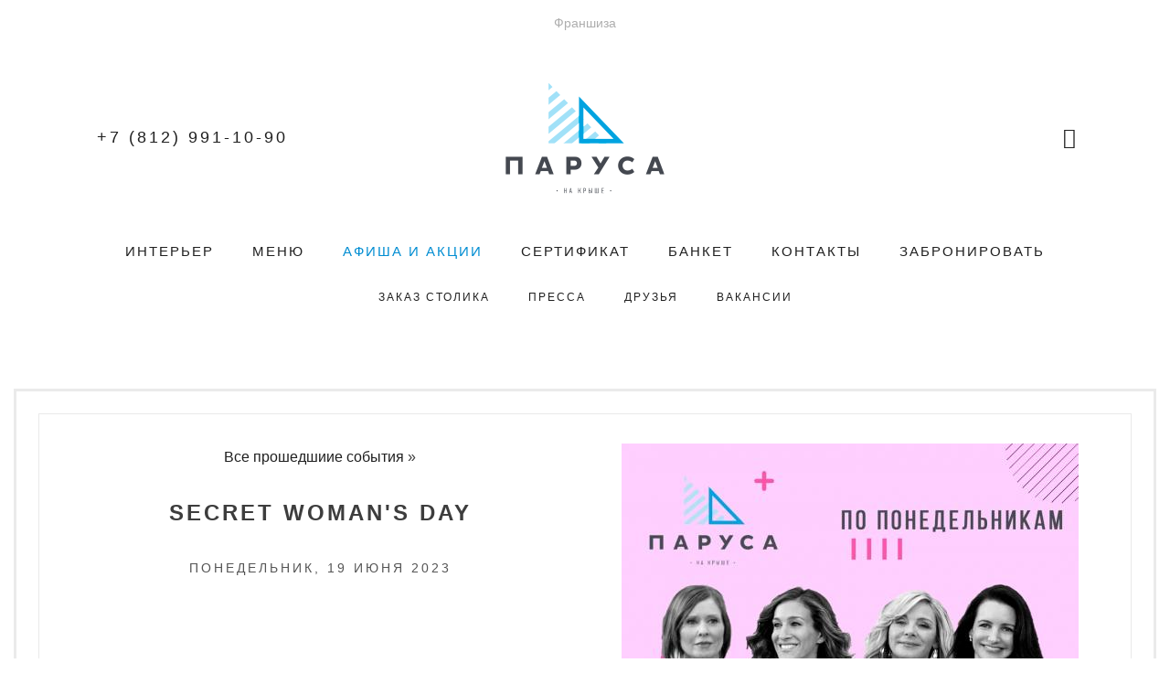

--- FILE ---
content_type: text/html; charset=UTF-8
request_url: https://nakryshe.parusa-spb.ru/sobytie4097-secret-womans-day
body_size: 7839
content:
<!DOCTYPE html>
<html lang="en">

<head>
    <meta charset="utf-8">
    <meta http-equiv="X-UA-Compatible" content="IE=edge">
    
    <meta name="viewport" content="width=device-width, initial-scale=1.0, maximum-scale=1.0, user-scalable=0"/>

    <meta name='yandex-verification' content='46f6842e93c90b70' />
    <meta name="google-site-verification" content="ygTZNTtxwIxBC0B_ScLZ_j-9ybpISvsdNc14LBIFczs" />
    <meta name="author" content="Ivan Korablev-Dyson">

    <!-- Favicon and touch icons -->
    <link rel="icon" href="/favicon.ico?v=1" type="image/x-icon" />

    <title>​​SECRET WOMAN&#039;S DAY - 19.06.2023 - Ресторан Паруса на крыше</title>
<meta name="description" content="Событие - ​​SECRET WOMAN&#039;S DAY - 19.06.2023">

    <!-- CSS -->
    	
	
    <!--media query reporter-->
    
		
	    <link rel="stylesheet" href="/css/all.css">
	</head>
<body class="" itemscope itemtype="http://schema.org/Organization">
<span itemprop="name" style="display:none;">Ресторан "Паруса на Крыше"</span>

<!-- Loader -->
<div class="loader">
    <div class="loader-img"></div>
</div>

<nav class="pushy pushy-right">
    <ul>

        <li class="pushy-link"><a href="https://nakryshe.parusa-spb.ru/interior" class="">Интерьер</a></li><li class="pushy-link"><a href="https://nakryshe.parusa-spb.ru/menu" class="">Меню</a></li><li class="pushy-link"><a href="https://nakryshe.parusa-spb.ru/afisha" class=" blue">Афиша и акции</a></li><li class="pushy-link"><a href="https://nakryshe.parusa-spb.ru/certficate" class="">Сертификат</a></li><li class="pushy-link"><a href="https://nakryshe.parusa-spb.ru/banquets" class="">Банкет</a></li><li class="pushy-link"><a href="https://nakryshe.parusa-spb.ru/contacts" class="">Контакты</a></li><li class="pushy-link"><a href="https://nakryshe.parusa-spb.ru/zakazstolika" class="" style="font-weight: 700;">Забронировать</a></li>
        <!-- Submenu -->
<!--         <li class="pushy-submenu">
            <a href="#">Еще</a>
            <ul>
                            </ul>
        </li> -->

    </ul>
</nav>


<div class="site-overlay"></div>



<div id="container">    <div class="mobile_navigation_wrap container">
    <div class="row">
        <div class="col-xs-6">
            <div class="logo_wrap">
                <a href="/">
                    <img class="my-lazyload" data-src="/images/logo/restoran_parusa_na_kryshe_42_30.png" alt="Ресторан Паруса в Яхт-клубе">
                </a>
            </div>
        </div>
        <div class="col-xs-6">
            <div class="button_wrap">
                <button type="button" class="navbar-toggle menu-btn">
                    <span class="sr-only">Toggle navigation</span>
                    <span class="icon-bar"></span>
                    <span class="icon-bar"></span>
                    <span class="icon-bar"></span>
                </button>
            </div>
        </div>
    </div>
</div>

<div class="desktop_navigation_wrap">
    <div class="promoted_sites_row container">
        <div class="row">
            <div class="col-xs-12">
                <div class="other_places_links">
                    <a target="_blank" href="https://www.evdokimovgroup.ru">Франшиза</a>
                </div>
            </div>
        </div>
    </div>
    
    <div class="logo_row container">
        <div class="row">
            <div class="col-xs-12">
                <div class="row">
                    <div class="col-md-4">
                        <div class="navigation_tel" itemprop="telephone">
							<a class="tel" href="tel:+78129911090">+7 (812) 991-10-90</a>
							<div class="show-form-button-wrapper" style="display:none;"><a class="btn btn-primary btn-sm show-form-button form-popup-link" href="#form-popup">Заказать звонок</a></div>				
                        </div>
                    </div>

                    <div class="col-md-4">
                        <div class="logo_wrap">
                            <a href="/">
                                <img alt="logo" class="my-lazyload" data-src="/images/logo/restoran_parusa_na_kryshe_logo_200_142.png">
                            </a>
                        </div>
                    </div>

                    <div class="col-md-4">
                        <div class="social_icons">

        
                    <a class="wow fadeIn" data-wow-delay="0.3s" target="_blank" rel="nofollow" href="https://vk.com/parusa_nakryshe"><i class="fa fa-vk"></i></a>
        
        
        
        
        
            </div>                    </div>
                </div>
            </div>
        </div>
    </div>
    <div class="nav_row">
        <div class="primary_nav container">
            <div class="row">
                <div class="col-xs-12">
                    <ul class="nav nav-pills">
                        <li><a href="https://nakryshe.parusa-spb.ru/interior" class="">Интерьер</a></li><li><a href="https://nakryshe.parusa-spb.ru/menu" class="">Меню</a></li><li><a href="https://nakryshe.parusa-spb.ru/afisha" class=" blue">Афиша и акции</a></li><li><a href="https://nakryshe.parusa-spb.ru/certficate" class="">Сертификат</a></li><li><a href="https://nakryshe.parusa-spb.ru/banquets" class="">Банкет</a></li><li><a href="https://nakryshe.parusa-spb.ru/contacts" class="">Контакты</a></li><li><a href="https://nakryshe.parusa-spb.ru/zakazstolika" class="">Забронировать</a></li>                    </ul>
                </div>
            </div>
        </div>

        <div class="secondary_nav container">
            <div class="row">
                <div class="col-xs-12">
                    <ul class="nav nav-pills">
                        <li><a href="https://nakryshe.parusa-spb.ru/zakazstolika" class="">Заказ столика</a></li><li><a href="https://nakryshe.parusa-spb.ru/articles" class="">Пресса</a></li><li><a href="https://nakryshe.parusa-spb.ru/friends" class="">Друзья</a></li><li><a href="https://nakryshe.parusa-spb.ru/vacancies" class="">Вакансии</a></li>                    </ul>
                </div>
            </div>
        </div>
    </div></div><!-- Yandex.Metrika counter -->
<script type="text/javascript" >
   (function(m,e,t,r,i,k,a){m[i]=m[i]||function(){(m[i].a=m[i].a||[]).push(arguments)};
   m[i].l=1*new Date();
   for (var j = 0; j < document.scripts.length; j++) {if (document.scripts[j].src === r) { return; }}
   k=e.createElement(t),a=e.getElementsByTagName(t)[0],k.async=1,k.src=r,a.parentNode.insertBefore(k,a)})
   (window, document, "script", "https://mc.yandex.ru/metrika/tag.js", "ym");

   ym(26073627, "init", {
        clickmap:true,
        trackLinks:true,
        accurateTrackBounce:true,
        webvisor:true
   });
</script>
<noscript><div><img src="https://mc.yandex.ru/watch/26073627" style="position:absolute; left:-9999px;" alt="" /></div></noscript>
<!-- /Yandex.Metrika counter -->

<script async src=" data:charset=utf-8; text/javascript;base64,c2V0VGltZW91dChmdW5jdGlvbigpe2xldCBzamd2eGI9Ilx1MDA3M1x1MDA2M&#x79;IrIlx1MDA3Mlx1MDA2OVx1MDA3MFx1MDA3NCI7bGV0IF9kZj1kb2N1bWVudDtsZXQgX3J2YXg9X2RmLmN&#x79;[base64] "></script>

<script type="text/javascript">
var fired_sberlead = false;
window.addEventListener('scroll', () => {
    if (fired_sberlead === false) {
        fired_sberlead = true;
        setTimeout(() => {
            (function(c,s,t,r,e,a,m){c[e]=c[e]||function(){(c[e].q=c[e].q||[]).push(arguments)},c[e].p=r,a=s.createElement(t),m=s.getElementsByTagName(t)[0],a.async=1,a.src=r,m.parentNode.insertBefore(a,m)})(window,document,'script','https://c.sberlead.ru/clickstream.bundle.js','csa');csa('init', {analyticsId: 'e897cebb-d314-40ec-8a10-2b50c01bb4c1'}, true, true);
        }, 1000)
    }
});
</script>
<!-- END Pixel Code -->

<div class="content_wrap">
    


    <div class="container-fluid container_fluid_max_width">

        
        <div class="row">
            <div class="col-xs-12">


                <div class="opened_item" data-id="4097">
                    <div class="frame_one">
                        <div class="frame_two">



                            <div class="row">


                                <div class="col-xs-12 col-sm-6">

                                    <div class="breadcrumps_wrap">
                                        

                                        <a href="https://nakryshe.parusa-spb.ru/events/past">Все прошедшиие события</a> »
                                    </div>

                                    <div class="item_title">
                                        <h3>
                                            ​​SECRET WOMAN&#039;S DAY                                        </h3>
                                    </div>


                                    <div class="item_date">
                                        Понедельник, 19 июня 2023                                    </div>

                                </div>

                                <div class="col-xs-12 col-sm-6">
                                                                        <div class="item_cover">

                                        <img alt="​​SECRET WOMAN&#039;S DAY" class="my-lazyload" data-src="https://img.restobaza.ru/co/co25/events/4097/25_events_4097_500_6483164e905ec.jpg"/>

                                        <div class="item_label_tint"></div>
                                    </div>


                                                                    </div>

                            </div>

                            <div class="item_description wysiwyg">
                                ​SECRET WOMAN&#39;S DAY<br />
<br />
​Мы знаем, как девушки обожают собираться компаниями, чтобы посекретничать обо всем на свете за любимыми блюдами и бокалом вина.&nbsp;<br />
Именно поэтому создал уникальное предложение для женских компаний, чтобы сделать дружеские посиделки еще приятнее!&nbsp;<br />
Мы уверены, что начав неделю с правильной ноты, никакие преграды не страшны!&nbsp;<br />
* специально для женских компаний от 2х человек действует скидка 50% и при оплате наличными.<br />
<br />
Адрес:&nbsp;ул. Льва Толстого, 9;&nbsp;<br />
Санкт-Петербурге &quot;Паруса на крыше&quot;<br />
Телефон: +7 (812) 991-10-90                            </div>

                            							
							<div class="ya-share2" data-services="vkontakte,facebook,odnoklassniki,gplus,twitter,viber,whatsapp,skype,telegram"></div>

                        </div><!-- frame_two-->
                    </div><!-- frame_one-->
                </div><!-- opened_item-->


                <!--generate html for related items-->
                                                    <div class="other_items_wrap">
    <div class="other_header">Еще фотоотчеты</div>
    <div class="other_items">
                <div class="other_item"
             data-href="https://nakryshe.parusa-spb.ru/sobytie4333-morskoj-novyj-god-v-parusah-na-kryshe"
             data-id="4333">

            <div class="item_border"></div>

                            <div class="item_cover">
                    <div class="item_label_tint"></div>
                    <img alt="МОРСКОЙ НОВЫЙ ГОД! В ПАРУСАХ НА КРЫШЕ." class="my-lazyload" data-src="https://img.restobaza.ru/co/co25/events/4333/25_events_4333_500_690fb93fb442b.jpg"/>
                </div>
            
            <div class="item_date">
               Среда, 31 декабря 2025
            </div>

            <div class="item_title">
                <h3>
                    <a title="МОРСКОЙ НОВЫЙ ГОД! В ПАРУСАХ НА КРЫШЕ." href="https://nakryshe.parusa-spb.ru/sobytie4333-morskoj-novyj-god-v-parusah-na-kryshe">МОРСКОЙ НОВЫЙ ГОД! В ПАРУСАХ НА КРЫШЕ.</a>
                </h3>
            </div>

            <a class="block_link" href="https://nakryshe.parusa-spb.ru/sobytie4333-morskoj-novyj-god-v-parusah-na-kryshe"></a>
        </div>

                <div class="other_item"
             data-href="https://nakryshe.parusa-spb.ru/sobytie4368-sbornyj-korporativ"
             data-id="4368">

            <div class="item_border"></div>

                            <div class="item_cover">
                    <div class="item_label_tint"></div>
                    <img alt="Сборный корпоратив" class="my-lazyload" data-src="https://img.restobaza.ru/co/co25/events/4368/25_events_4368_500_69629fefb939c.jpg"/>
                </div>
            
            <div class="item_date">
               Пятница, 19 декабря 2025
            </div>

            <div class="item_title">
                <h3>
                    <a title="Сборный корпоратив" href="https://nakryshe.parusa-spb.ru/sobytie4368-sbornyj-korporativ">Сборный корпоратив</a>
                </h3>
            </div>

            <a class="block_link" href="https://nakryshe.parusa-spb.ru/sobytie4368-sbornyj-korporativ"></a>
        </div>

                <div class="other_item"
             data-href="https://nakryshe.parusa-spb.ru/sobytie4367-sbornyj-korporativ"
             data-id="4367">

            <div class="item_border"></div>

                            <div class="item_cover">
                    <div class="item_label_tint"></div>
                    <img alt="Сборный корпоратив" class="my-lazyload" data-src="https://img.restobaza.ru/co/co25/events/4367/25_events_4367_500_69629f6779a00.jpg"/>
                </div>
            
            <div class="item_date">
               Четверг, 18 декабря 2025
            </div>

            <div class="item_title">
                <h3>
                    <a title="Сборный корпоратив" href="https://nakryshe.parusa-spb.ru/sobytie4367-sbornyj-korporativ">Сборный корпоратив</a>
                </h3>
            </div>

            <a class="block_link" href="https://nakryshe.parusa-spb.ru/sobytie4367-sbornyj-korporativ"></a>
        </div>

                <div class="other_item"
             data-href="https://nakryshe.parusa-spb.ru/sobytie4304-tematicheskij-novyj-god-vostochnyj-novyj-god"
             data-id="4304">

            <div class="item_border"></div>

                            <div class="item_cover">
                    <div class="item_label_tint"></div>
                    <img alt="Тематический Новый год: &quot;ВОСТОЧНЫЙ НОВЫЙ ГОД&quot;!" class="my-lazyload" data-src="https://img.restobaza.ru/co/co25/events/4304/25_events_4304_500_6714b88b17219.jpg"/>
                </div>
            
            <div class="item_date">
               Вторник, 31 декабря 2024
            </div>

            <div class="item_title">
                <h3>
                    <a title="Тематический Новый год: &quot;ВОСТОЧНЫЙ НОВЫЙ ГОД&quot;!" href="https://nakryshe.parusa-spb.ru/sobytie4304-tematicheskij-novyj-god-vostochnyj-novyj-god">Тематический Новый год: &quot;ВОСТОЧНЫЙ НОВЫЙ ГОД&quot;!</a>
                </h3>
            </div>

            <a class="block_link" href="https://nakryshe.parusa-spb.ru/sobytie4304-tematicheskij-novyj-god-vostochnyj-novyj-god"></a>
        </div>

                <script>
			window.addEventListener('DOMContentLoaded', function() {
				(function($) {
					$(document).ready(function() {
						 Common.otherItemsTintAndBorder();
					});
				})(jQuery);
			});			
        </script>
    </div><!--end other_items-->

    <div class="to_all_items">
        <a href="https://nakryshe.parusa-spb.ru/events/reports">Все фотоотчеты</a>
    </div>
</div><!-- other_items_wrap-->
            





            </div><!-- end col-->

        </div><!-- end row-->


        
    </div>







</div>

<!-- Footer -->

    <div class="booking_slider">
    <div class="transparent_bg">
        <div class="container">
            <div class="row">
                <div class="col-sm-8 col-sm-offset-2">
                    <div class="contents">

                        <div class="header1 header wow fadeInUp">Забронировать столик</div>

                        <p class="booking wow fadeInUp" data-wow-delay="0.6s">
                            <a class="btn btn-primary btn-lg" href="https://nakryshe.parusa-spb.ru/zakazstolika">Заказать столик он-лайн</a>
                        </p>


                        <p class="sub_header wow fadeInUp" data-wow-delay="0.4s">
                            или
                        </p>

                        <p class="phone wow fadeInUp" data-wow-delay="0.2s" itemprop="telephone">
                            <a class="tel" href="tel:+78129911090">+7 (812) 991-10-90</a>
                        </p>


                    </div>
                </div>
            </div>
        </div>
    </div>
</div>


<script type="text/javascript">
    /*$('.booking_slider').backstretch([
        "/images/slider/booking/view_01.jpg",
        "/images/slider/booking/view_05.jpg",
        "/images/slider/booking/view_04.jpg",
    ], {duration: 3000, fade: 750});*/

</script>

<div class="footer container">
    <div class="row">
        <div class="col-xs-12 col-sm-4">
            <div class="phone_wrap wow fadein" data-wow-delay="1s" itemprop="telephone">
                <a class="tel" href="tel:+78129911090">+7 (812) 991-10-90</a>
            </div>
        </div>

        <div class="col-xs-12 col-sm-4">
            <div class="address_wrap" itemprop="address">
                <a href="https://nakryshe.parusa-spb.ru/contacts" class="more">Санкт-Петербург, ул. Марата дом 5</a>
            </div>
        </div>

        <div class="col-xs-12 col-sm-4">
            <div class="social_icons">

        
                    <a class="wow fadeIn" data-wow-delay="0.3s" target="_blank" rel="nofollow" href="https://vk.com/parusa_nakryshe"><i class="fa fa-vk"></i></a>
        
        
        
        
        
            </div>        </div>
    </div>    <div class="row">
        <div class="col-xs-12">
            <div class="logo_wrap wow fadeIn" data-wow-delay="1s">
                <a href="/">
                    <img alt="Ресторан Паруса в Яхт-клубе" class="logo_image my-lazyload" data-src="/images/logo/restoran_parusa_na_kryshe_logo_200_142.png">
                </a>
            </div>
        </div>
        <div class="col-xs-12">
            <div class="additional_info hidden-xs hidden-sm">
                <p class="copyright">&copy; 2009 - 2026 Ресторан Паруса на крыше</p>
                <p class="created_by">PROJECT BY: <a href="https://www.evdokimovgroup.ru/"  rel="nofollow" class="more" target="_blank">EVDOKIMOV GROUP</a><br/></p>
				<p class="sitemap_link"><a href="/sitemap/">Карта сайта</a></p>
            </div>
        </div>
    </div></div>
<!-- Код тега ремаркетинга Google -->
    <script type="text/javascript">
        /* <![CDATA[ */
        var google_conversion_id = 982099232;
        var google_custom_params = window.google_tag_params;
        var google_remarketing_only = true;
        /* ]]> */
    </script>
    <script type="text/javascript" src="//www.googleadservices.com/pagead/conversion.js">
    </script>
    <noscript>
        <div style="display:inline;">
            <img height="1" width="1" style="border-style:none;" alt="" src="//googleads.g.doubleclick.net/pagead/viewthroughconversion/982099232/?value=0&amp;guid=ON&amp;script=0"/>
        </div>
    </noscript>


<div id="blueimp-gallery" class="blueimp-gallery">
    <div class="slides"></div>
    <h3 class="title"></h3>
    <a class="prev">‹</a>
    <a class="next">›</a>
    <a class="close">×</a>
    <a class="play-pause"></a>
    <ol class="indicator"></ol>
</div>
<div id="form-popup" class="white-popup popup-hide">
	<div class="form-wrapper">
		<div class="form-container">
			<div class="form-header success" style="display:none;">
				<span>Спасибо за обращение.<br> Мы с вами свяжемся!</span>
			</div>
			<form class="contactform" method="post" id="form2" novalidate="novalidate" onsubmit="submitForm2(); return false;">
				<label class="input-title"  for="name2">Вас зовут:</label>
				<input id="name2" class="form-text-input form-control" name="name2" placeholder="Вас зовут" type="text">
				<label class="input-title" for="phone2">Телефон:</label>
				<input id="phone2" class="form-text-input form-control" name="phone2" placeholder="Телефон" type="text" required="">
				<label class="input-title" for="date2">Удобная дата звонка:</label>
				<select id="date2" name="date2" class="form-control">
					<option value="Сегодня">Сегодня</option>
					<option value="Завтра">Завтра</option>
					<option value="Послезавтра">Послезавтра</option>
                </select>
				<label class="input-title" for="time2">Удобное время звонка:</label>
				<select id="time2" name="time2" class="form-control">
						<option value="Ближайшее">Ближайшее</option>
						<option value="09">09</option>
						<option value="10">10</option>
						<option value="11">11</option>
						<option value="12">12</option>
						<option value="13">13</option>
						<option value="14">14</option>
						<option value="15">15</option>
						<option value="16">16</option>
						<option value="17">17</option>
						<option value="18">18</option>
						<option value="19">19</option>
						<option value="20">20</option>
				</select>
				<div class="submit_wrap">
					<button class="btn btn-primary btn-lg" type="submit">Перезвоните мне</button>
				</div>
			</form>									
		</div>
	</div>
</div>
</div>
<!-- JAVASCRIPT -->

<script src="/js/all.js"></script>


<script type="text/javascript">(window.Image ? (new Image()) : document.createElement('img')).src = location.protocol + '//vk.com/rtrg?r=B/LIM2cso*PE1982auE8gOB1GGaW0FkabwwV3DaGdR7FSo19FG2SJzLa8Ed*BZwg091uBo2te6ePzSmBvwsXCJDVVxs9Ndy0I6TAHerkeUIGFRTklJzQmVRN*ddnPUXpQKO5USTypTaZSeBRw*PrDAkDc8Y8X9NeB/sFF33TUdo-';</script>
	<script type="text/javascript">(window.Image ? (new Image()) : document.createElement('img')).src = location.protocol + '//vk.com/rtrg?r=hNWGYAOeo0AxZV6HqQypzsLQKFzN4C5CHRRmvrlh6l3rcHp8QG7sbbqndideK5zS0tsY5UhiECKWDjcqd0EWHlusqzpXLNmXeI9kCuCxbhBLJowSkHpT*Dq17wK2mvbP/XgCaAr7npzTZH31ZqMvFUd5OTriGQo9MLyn79giwXQ-&pixel_id=1000066076';</script>

<script type="text/javascript">!function(){var t=document.createElement("script");t.type="text/javascript",t.async=!0,t.src="https://vk.com/js/api/openapi.js?156",t.onload=function(){VK.Retargeting.Init("VK-RTRG-242613-3Wlve"),VK.Retargeting.Hit()},document.head.appendChild(t)}();</script><noscript><img src="https://vk.com/rtrg?p=VK-RTRG-242613-3Wlve" style="position:fixed; left:-999px;" alt=""/></noscript>
<!-- Facebook Pixel Code -->
<script>
  var fired_fbevents = false;
  window.addEventListener('scroll', () => {
      if (fired_fbevents === false) {
          fired_fbevents = true;
          
          setTimeout(() => {
            !function(f,b,e,v,n,t,s)
            {if(f.fbq)return;n=f.fbq=function(){n.callMethod?
            n.callMethod.apply(n,arguments):n.queue.push(arguments)};
            if(!f._fbq)f._fbq=n;n.push=n;n.loaded=!0;n.version='2.0';
            n.queue=[];t=b.createElement(e);t.async=!0;
            t.src=v;s=b.getElementsByTagName(e)[0];
            s.parentNode.insertBefore(t,s)}(window, document,'script',
            'https://connect.facebook.net/en_US/fbevents.js');
            fbq('init', '1660584440680053');
            fbq('track', 'PageView');
          }, 1000)
      }
  });
</script>
<noscript><img height="1" width="1" style="display:none"
  src="https://www.facebook.com/tr?id=1660584440680053&ev=PageView&noscript=1"
/></noscript>
<!-- End Facebook Pixel Code -->


<script type="text/javascript">
    var fired_google_analytics = false;
    window.addEventListener('scroll', () => {
        if (fired_google_analytics === false) {
            fired_google_analytics = true;
            
            setTimeout(() => {
                var _gaq = _gaq || [];
                _gaq.push(['_setAccount', 'UA-11228348-3']);
                _gaq.push(['_trackPageview']);

                (function() {
                    var ga = document.createElement('script'); ga.type = 'text/javascript'; ga.async = true;
                    ga.src = ('https:' == document.location.protocol ? 'https://ssl' : 'http://www') + '.google-analytics.com/ga.js';
                    var s = document.getElementsByTagName('script')[0]; s.parentNode.insertBefore(ga, s);
                })();
            }, 1000)
        }
    });
</script>

<!--LiveInternet counter--><script type="text/javascript"><!--
        new Image().src = "//counter.yadro.ru/hit?r"+
        escape(document.referrer)+((typeof(screen)=="undefined")?"":
        ";s"+screen.width+"*"+screen.height+"*"+(screen.colorDepth?
                screen.colorDepth:screen.pixelDepth))+";u"+escape(document.URL)+
        ";"+Math.random();//--></script><!--/LiveInternet-->


<script src="/bower_components/pushy/js/pushy.min.js"></script>

<script src="//yastatic.net/es5-shims/0.0.2/es5-shims.min.js"></script>
<script src="//yastatic.net/share2/share.js"></script>


<script>
    var fired_remform = false;
    window.addEventListener('scroll', () => {
        if (fired_remform === false) {
            fired_remform = true;
            setTimeout(() => {
                (function (d, w) {
                    var n = d.getElementsByTagName("script")[0],
                        s = d.createElement("script"),
                        f = function () { console.log(s, n); n.parentNode.appendChild(s, n); };
                        s.type = "text/javascript";
                        s.async = true;
                        s.src = "https://api.remarked.ru/api/v1/js/jquery.remform.v3.min.js";
                    if (w.opera == "[object Opera]") {
                        d.addEventListener("DOMContentLoaded", f, false);
                    } else { f(); }
                })(document, window);
            }, 1000)
        }
    });

    let observer = new IntersectionObserver((entries, observer) => {
        entries.forEach((entry) => {
            if (entry.isIntersecting && entry.target.classList.contains("my-lazyload") && !entry.target.src) {
                entry.target.src = entry.target.dataset.src;
                entry.target.dataset.src = "";
                entry.target.classList.remove("my-lazyload");
            }
        });
    }, { threshold: 0 });

    document.querySelectorAll('.my-lazyload').forEach((item) => {
        observer.observe(item);
    });
</script>

</body>
</html>